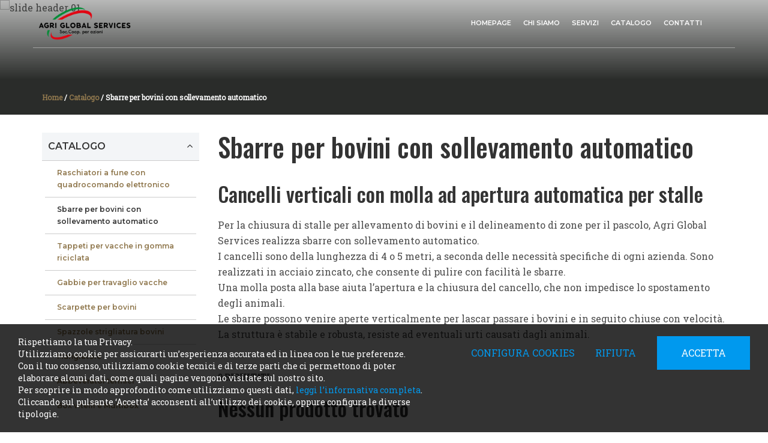

--- FILE ---
content_type: text/html; charset=UTF-8
request_url: https://www.agriglobalcoop.com/it/prodotti/sbarre-per-bovini-con-sollevamento-automatico
body_size: 9884
content:
	<!doctype html>
	<html>
	<head>
	<meta charset="utf-8">
			<title>Sbarre per bovini con sollevamento automatico | AGRI GLOBAL SERVICES</title>
		<meta name="description" content="Per la chiusura di stalle per allevamento di bovini e il delineamento di zone per il pascolo, Agri Global Services realizza sbarre con sollevamento automatico." />
	<meta name="keywords" content="" />
	<meta name="robots" content="index, follow" />
	<meta name="googlebot" content="index, follow" />
		<meta name="author" content="AGRI GLOBAL SERVICES" />
	<meta name="generator" content="EKRA - WCS v.1.7.5" />
	<meta name="language" content="it" />

	
						<link rel="alternate" href="https://www.agriglobalcoop.com/it/prodotti/sbarre-per-bovini-con-sollevamento-automatico" hreflang="it" />
<meta property="og:type" content="website" />
<meta property="og:title" content="Sbarre per bovini con sollevamento automatico" />
<meta property="og:description" content="Per la chiusura di stalle per allevamento di bovini e il delineamento di zone per il pascolo, Agri Global Services realizza sbarre con sollevamento automatico." />
<meta property="og:url" content="https://www.agriglobalcoop.com/it/prodotti/sbarre-per-bovini-con-sollevamento-automatico" />
<meta property="og:image" content="https://www.agriglobalcoop.com/upload/azienda/logo_light/thumb_logo-fondo-chiaro.png" />
<meta property="og:image:width" content="204" /> 
<meta property="og:image:height" content="80" />
<meta property="og:image:alt" content="AGRI GLOBAL SERVICES" />

<meta name="twitter:card" content="summary">
<meta name="twitter:site" content="@" />
<meta name="twitter:creator" content="@">
<meta name="twitter:url" content="https://www.agriglobalcoop.com/it/prodotti/sbarre-per-bovini-con-sollevamento-automatico">
<meta name="twitter:image" content="https://www.agriglobalcoop.com/upload/azienda/logo_light/thumb_logo-fondo-chiaro.png">
<meta name="twitter:title" content="Sbarre per bovini con sollevamento automatico">
<meta name="twitter:description" content="Per la chiusura di stalle per allevamento di bovini e il delineamento di zone per il pascolo, Agri Global Services realizza sbarre con sollevamento automatico.">

	<meta name="viewport" content="width=device-width,initial-scale=1.0,minimum-scale=1.0,maximum-scale=1.0" />
	<meta name="format-detection" content="telephone=no">
	<meta http-equiv="imagetoolbar" content="no">
	<meta name="SKYPE_TOOLBAR" content="SKYPE_TOOLBAR_PARSER_COMPATIBLE" />

	<link rel="shortcut icon" href="/upload/azienda/logo_light/favicon/favicon.ico" type="image/x-icon" />

	
	<link rel="apple-touch-icon" href="/upload/azienda/logo_light/favicon/apple-touch-icon.png?r=81791436" />
			<link rel="apple-touch-icon" sizes="57x57" href="/upload/azienda/logo_light/favicon/apple-touch-icon-57x57.png?r=29587304" />
			<link rel="apple-touch-icon" sizes="72x72" href="/upload/azienda/logo_light/favicon/apple-touch-icon-72x72.png?r=56543892" />
			<link rel="apple-touch-icon" sizes="76x76" href="/upload/azienda/logo_light/favicon/apple-touch-icon-76x76.png?r=50699338" />
			<link rel="apple-touch-icon" sizes="114x114" href="/upload/azienda/logo_light/favicon/apple-touch-icon-114x114.png?r=83010258" />
			<link rel="apple-touch-icon" sizes="120x120" href="/upload/azienda/logo_light/favicon/apple-touch-icon-120x120.png?r=65304881" />
			<link rel="apple-touch-icon" sizes="144x144" href="/upload/azienda/logo_light/favicon/apple-touch-icon-144x144.png?r=80672586" />
			<link rel="apple-touch-icon" sizes="152x152" href="/upload/azienda/logo_light/favicon/apple-touch-icon-152x152.png?r=76800077" />
			<link rel="apple-touch-icon" sizes="180x180" href="/upload/azienda/logo_light/favicon/apple-touch-icon-180x180.png?r=96522094" />

	<link rel="stylesheet" href="https://cdnjs.cloudflare.com/ajax/libs/animate.css/3.1.0/animate.min.css">
	<!--link rel="stylesheet" href="/css/animate.css"-->

	<!--link rel="stylesheet" href="https://maxcdn.bootstrapcdn.com/bootstrap/3.3.7/css/bootstrap.min.css" integrity="sha384-BVYiiSIFeK1dGmJRAkycuHAHRg32OmUcww7on3RYdg4Va+PmSTsz/K68vbdEjh4u" crossorigin="anonymous"-->
	<link rel="stylesheet" href="/css/bootstrap.min.css">

	
		<link rel="stylesheet" href="/css/style.css?1769067831">
		<link rel="stylesheet" href="/css/paragrafi.css?1769067831">

	<link rel="stylesheet" href="https://cdnjs.cloudflare.com/ajax/libs/fancybox/3.3.4/jquery.fancybox.min.css">
	<!--link rel="stylesheet" href="/css/jquery.fancybox.css"-->

	<!--link rel="stylesheet" href="/css/icomoon/styles.css"-->

		<!--link rel="stylesheet" href="/css/shuffle_cantieri.css?1769067831"-->

	<!--link rel="stylesheet" href="/css/chatbox.css?1769067831"-->

			<base href="https://www.agriglobalcoop.com/">
	
	<link href="https://maxcdn.bootstrapcdn.com/font-awesome/4.7.0/css/font-awesome.min.css" rel="stylesheet" type="text/css" media="all" />

	
	
	<link rel="stylesheet" href="/css/wcs.css">

	<link rel="stylesheet" href="/css/cookies.css">

	<link rel="stylesheet" href="/css/area-riservata.css?1769067831">

	
	<link rel="stylesheet" href="/css/chatbot.css?1769067831">

	<link rel="stylesheet" href="/css/vanilla-calendar.css?1769067831">

	<link rel="stylesheet" href="/css/custom.css?1769067831">

	
	
			<script>
			window.dataLayer = window.dataLayer || [];
			function gtag(){dataLayer.push(arguments);}

			gtag("consent", "default", {
				"analytics_storage": "denied", 
				"ad_storage": "denied",
				wait_for_update: 1000
			});

			gtag("set", "ads_data_redaction", true);
			</script>
			
<!-- Google tag (gtag.js) -->
<script async src="https://www.googletagmanager.com/gtag/js?id=G-FGMPQ9W7B8"></script>
<script>
  window.dataLayer = window.dataLayer || [];
  function gtag(){dataLayer.push(arguments);}
  gtag('js', new Date());

  gtag('config', 'G-FGMPQ9W7B8', { client_storage: 'none', 'anonymize_ip': true });
</script>

			<script>
			function deleteCookie(name) {
				document.cookie = name + '=; Path=/; Domain=.agriglobalcoop.com; Expires=Thu, 01 Jan 1970 00:00:01 GMT;';
			}
			
			function deleteAllCookies() {
				var cookies = document.cookie.split(";");
				for(var i=0; i < cookies.length; i++) {
					var equals = cookies[i].indexOf("=");
					var name = equals > -1 ? cookies[i].substr(0, equals) : cookies[i];
					
					deleteCookie(name);
				}
				
			}

			function consentGranted(ca, ct, caud, cap) {
				if (ca=="1") consensoCA="granted";
				else consensoCA="denied";

				if (ct=="1") consensoCT="granted";
				else consensoCT="denied";
				consensoCAUD="denied";
					consensoCAP="denied";
				if (ct=="1") consensoFB="grant";
				else consensoFB="revoke";

				gtag("consent", "update", {
					"analytics_storage: ": consensoCA,
					"ad_storage": consensoCT
					
				});
			
				if (ca=="0" || ct=="0" || caud=="0" || cap=="0") {
					deleteAllCookies();
				}
				
				location.reload();
			}
			</script>


	<script type="text/javascript" src="https://maps.googleapis.com/maps/api/js?sensor=false&amp;language=it&amp;libraries=places&amp;key=AIzaSyCVo6p5YwNIrofBIBuPcFpZZ4thcOw0pjs"></script>

	
	<script type="text/javascript" src="https://ajax.googleapis.com/ajax/libs/jquery/2.2.0/jquery.min.js"></script>

	<!-- tag per recaptcha enterprise -->
	<link rel="preconnect" href="https://www.google.com">
	<link rel="preconnect" href="https://www.gstatic.com" crossorigin>
</head>
	<body oncopy="">

		

		
	<div id="top">
		<div class="container ">
			<div class="row">
				<div class="col-md-12">
											<a href="/it/" class="top-logo" title="Homepage AGRI GLOBAL SERVICES"><img src="/upload/azienda/logo_light/thumb_logo-fondo-chiaro.png" alt="Homepage AGRI GLOBAL SERVICES"></a>
											<ul class="top-elements">

															<li class="top-services">
									<ul>
																			</ul>
								</li>
															<li class="top-icon-menu mob"><a href="javascript:void(0);" title="Menu"><i class="fa fa-bars"></i></a></li>
													</ul>
					
					
<div id="top-menu-container" >
	<div class="container">
		<div class="row">
									<div class="col-md-12">
											<ul class="menu">
					
							<li><a href="/it/"  title="Homepage">Homepage</a>
							</li>
							<li><a href="/it/chi-siamo"  title="Chi Siamo">Chi Siamo</a>
							</li>
							<li><a href="javascript:void(0);" class="open-menu-sub" title="Servizi">Servizi</a><a href="javascript:void(0);" class="open-sub" title=""><i class="fa fa-angle-down"></i></a>
								<ul>
										<li><a href="/it/consulenza-direzionale"  title="Consulenza direzionale">Consulenza direzionale</a>
										</li>
										<li><a href="/it/servizio-di-amministrazione"  title="Servizio di amministrazione">Servizio di amministrazione</a>
										</li>
										<li><a href="/it/manutenzioni-e-riparazioni-zootecniche"  title="Manutenzioni e riparazioni zootecniche">Manutenzioni e riparazioni zootecniche</a>
										</li>
										<li><a href="/it/riparazione-impianti-asportaletame-di-ogni-tipo-e-marca"  title="Riparazioni impianti asportaletame di ogni tipo e marca">Riparazioni impianti asportaletame di ogni tipo e marca</a>
										</li>
										<li><a href="/it/saldatura-e-carpenteria"  title="Saldatura e carpenteria con personale certificato">Saldatura e carpenteria con personale certificato</a>
										</li>
										<li><a href="/it/magazzino-stoccaggio-materiale-per-clienti"  title="Magazzino (stoccaggio materiale per clienti)">Magazzino (stoccaggio materiale per clienti)</a>
										</li>
								</ul>
							</li>
							<li><a href="/it/prodotti/catalogo"  title="Catalogo">Catalogo</a><a href="javascript:void(0);" class="open-sub" title=""><i class="fa fa-angle-down"></i></a>
								<ul>
										<li><a href="/it/raschiatori-a-fune-con-quadrocomando-elettronico"  title="Raschiatori a fune con quadrocomando elettronico">Raschiatori a fune con quadrocomando elettronico</a>
										</li>
										<li><a href="/it/box-vitelli-con-lampada-ad-infrarossi"  title="Box vitelli e Multibox">Box vitelli e Multibox</a>
										</li>
										<li><a href="/it/scarpette-per-bovini"  title="Scarpette in gomma per bovini">Scarpette in gomma per bovini</a>
										</li>
										<li><a href="/it/abbeveratoi-termici"  title="Abbeveratoi termici per stalle">Abbeveratoi termici</a>
										</li>
										<li><a href="/it/mangiatoie"  title="Mangiatoie per box vitelli">Mangiatoie</a>
										</li>
										<li><a href="/it/spazzole-strigliatura-bovini"  title="Spazzole strigliatura bovini">Spazzole strigliatura bovini</a>
										</li>
										<li><a href="/it/gabbie-per-travaglio-vacche"  title=" Gabbie per travaglio vacche">Gabbie per travaglio vacche</a>
										</li>
										<li><a href="/it/tappeti-per-vacche-in-gomma-riciclata"  title="Tappeti per vacche in gomma riciclata">Tappeti per vacche in gomma riciclata</a>
										</li>
										<li><a href="/it/sbarre-per-bovini-con-sollevamento-automatico"  title="Sbarre per bovini con sollevamento automatico">Sbarre per bovini con sollevamento automatico</a>
										</li>
								</ul>
							</li>
							<li><a href="/it/richiesta-informazioni"  title="Contatti">Contatti</a>
							</li>					
				</ul>
			</div>
					</div>
	</div>
</div>

					<div class="clear"></div>
				</div>
			</div>
		</div>
	</div>

		<div id="menu-container" style="display: none;">
			
					
				
										
		
									
											<a href="javascript:void(0);" class="close-menu" title=""><i class="fa fa-times"></i></a>
										
											
					<ul class="menu">
						
								<li><a href="/it/"  title="Homepage">Homepage</a>
								</li>
								<li><a href="/it/chi-siamo"  title="Chi Siamo">Chi Siamo</a>
								</li>
								<li><a href="javascript:void(0);" class="open-menu-sub" title="Servizi">Servizi</a><a href="javascript:void(0);" class="open-sub" title=""><i class="fa fa-angle-down"></i></a>
									<ul>
											<li><a href="/it/consulenza-direzionale"  title="Consulenza direzionale">Consulenza direzionale</a>
											</li>
											<li><a href="/it/servizio-di-amministrazione"  title="Servizio di amministrazione">Servizio di amministrazione</a>
											</li>
											<li><a href="/it/manutenzioni-e-riparazioni-zootecniche"  title="Manutenzioni e riparazioni zootecniche">Manutenzioni e riparazioni zootecniche</a>
											</li>
											<li><a href="/it/riparazione-impianti-asportaletame-di-ogni-tipo-e-marca"  title="Riparazioni impianti asportaletame di ogni tipo e marca">Riparazioni impianti asportaletame di ogni tipo e marca</a>
											</li>
											<li><a href="/it/saldatura-e-carpenteria"  title="Saldatura e carpenteria con personale certificato">Saldatura e carpenteria con personale certificato</a>
											</li>
											<li><a href="/it/magazzino-stoccaggio-materiale-per-clienti"  title="Magazzino (stoccaggio materiale per clienti)">Magazzino (stoccaggio materiale per clienti)</a>
											</li>
									</ul>
								</li>
								<li><a href="/it/prodotti/catalogo"  title="Catalogo">Catalogo</a><a href="javascript:void(0);" class="open-sub" title=""><i class="fa fa-angle-down"></i></a>
									<ul>
											<li><a href="/it/raschiatori-a-fune-con-quadrocomando-elettronico"  title="Raschiatori a fune con quadrocomando elettronico">Raschiatori a fune con quadrocomando elettronico</a>
											</li>
											<li><a href="/it/box-vitelli-con-lampada-ad-infrarossi"  title="Box vitelli e Multibox">Box vitelli e Multibox</a>
											</li>
											<li><a href="/it/scarpette-per-bovini"  title="Scarpette in gomma per bovini">Scarpette in gomma per bovini</a>
											</li>
											<li><a href="/it/abbeveratoi-termici"  title="Abbeveratoi termici per stalle">Abbeveratoi termici</a>
											</li>
											<li><a href="/it/mangiatoie"  title="Mangiatoie per box vitelli">Mangiatoie</a>
											</li>
											<li><a href="/it/spazzole-strigliatura-bovini"  title="Spazzole strigliatura bovini">Spazzole strigliatura bovini</a>
											</li>
											<li><a href="/it/gabbie-per-travaglio-vacche"  title=" Gabbie per travaglio vacche">Gabbie per travaglio vacche</a>
											</li>
											<li><a href="/it/tappeti-per-vacche-in-gomma-riciclata"  title="Tappeti per vacche in gomma riciclata">Tappeti per vacche in gomma riciclata</a>
											</li>
											<li><a href="/it/sbarre-per-bovini-con-sollevamento-automatico"  title="Sbarre per bovini con sollevamento automatico">Sbarre per bovini con sollevamento automatico</a>
											</li>
									</ul>
								</li>
								<li><a href="/it/richiesta-informazioni"  title="Contatti">Contatti</a>
								</li>						
					</ul>
						
					
								
						
		</div>
	
			<div class="tpl-3-header">
				<div class="container-full">
					<div class="slideshow">
							<div class="item image">
								<div class="caption-container">
									<div class="caption left-caption">
										
										
										
									</div>
								</div>
								<div class="filter"></div>
								
	<picture>
		<source media="(max-width: 767px)" srcset="/upload/slideshow/9/s_slide-header-01.jpg">
		<source media="(max-width: 1199px)" srcset="/upload/slideshow/9/t_slide-header-01.jpg">
	<img loading="lazy" src="/upload/slideshow/9/d_slide-header-01.jpg" alt="slide header 01" title="Slide header 01">
	</picture>
							</div>
					</div>
				</div>
			</div><div class="container-full">
	<div class="breadcrumbs"> <!-- fino a che non si aggiornano i css deve restare cosi -->
		<div class="container">
						
			<div class="row">
				<div class="col-md-12">

					
					<a href="/it/" title="Homepage | AGRI GLOBAL SERVICES">Home</a> / 
					
										
					<a href="/it/prodotti/catalogo" title="Catalogo">Catalogo</a> / Sbarre per bovini con sollevamento automatico					
				</div>
			</div>
		</div>
	</div>
</div>	
	<div class="container">
		

		<div class="row">
			
			<div class="col-md-9 col-sm-push-3">
				<div class="blk-txt">
					<h1 class="titolo1">
					Sbarre per bovini con sollevamento automatico					</h1>
					
					<h2 class="titolo2">Cancelli verticali  con molla ad apertura automatica per stalle</h2>				
										
					<p>Per la chiusura di stalle per allevamento di bovini e il delineamento di zone per il pascolo, Agri Global Services realizza sbarre con sollevamento automatico.</p><p>I cancelli sono della lunghezza di 4 o 5 metri, a seconda delle necessit&agrave; specifiche di ogni azienda. Sono realizzati in acciaio zincato, che consente di pulire con facilit&agrave; le sbarre.<br />
Una molla posta alla base aiuta l&rsquo;apertura e la chiusura del cancello, che non impedisce lo spostamento degli animali.<br />
Le sbarre possono venire aperte verticalmente per lascar passare i bovini e in seguito chiuse con velocit&agrave;. La struttura &egrave; stabile e robusta, resiste ad eventuali urti causati dagli animali.</p><br>
				</div>

								<div class="clear"></div>
				<div class="filter-result">
			<p><strong>0</strong> RISULTATI</p>
		<div id="elenco-filtri-attivi"></div>
	<div class="clear"></div>
</div>
			
				<div class="blk-txt">
		<span class="titolo2">
			Nessun prodotto trovato		</span>
	</div>
	
			</div>

			

    <div class="col-md-3 col-sm-pull-9">
        <div class="titolo-categoria">
            <div class="row">
                <div class="col-md-12">

                                        <br><br>
                                            <ul class="sidebar-products level1">
                                                            <li>
                                    <a href="/it/prodotti/catalogo" class="active" title="Catalogo">
                                        <span><strong>Catalogo</strong></span>
                                                                            </a>

                                                                            <i class="fa fa-angle-down  active"></i>
                                        <ul class="level2" style='display:block;'>
                                                                                            <li>
                                                    <a href="/it/raschiatori-a-fune-con-quadrocomando-elettronico" class="" title="Raschiatori a fune con quadrocomando elettronico">
                                                        Raschiatori a fune con quadrocomando elettronico                                                    </a>

                                                    
                                                </li>
                                                                                            <li>
                                                    <a href="/it/sbarre-per-bovini-con-sollevamento-automatico" class="active" title="Sbarre per bovini con sollevamento automatico">
                                                        Sbarre per bovini con sollevamento automatico                                                    </a>

                                                    
                                                </li>
                                                                                            <li>
                                                    <a href="/it/tappeti-per-vacche-in-gomma-riciclata" class="" title="Tappeti per vacche in gomma riciclata">
                                                        Tappeti per vacche in gomma riciclata                                                    </a>

                                                    
                                                </li>
                                                                                            <li>
                                                    <a href="/it/gabbie-per-travaglio-vacche" class="" title="Gabbie per travaglio vacche">
                                                        Gabbie per travaglio vacche                                                    </a>

                                                    
                                                </li>
                                                                                            <li>
                                                    <a href="/it/scarpette-per-bovini" class="" title="Scarpette per bovini">
                                                        Scarpette per bovini                                                    </a>

                                                    
                                                </li>
                                                                                            <li>
                                                    <a href="/it/spazzole-strigliatura-bovini" class="" title="Spazzole strigliatura bovini">
                                                        Spazzole strigliatura bovini                                                    </a>

                                                    
                                                </li>
                                                                                            <li>
                                                    <a href="/it/mangiatoie" class="" title="Mangiatoie">
                                                        Mangiatoie                                                    </a>

                                                    
                                                </li>
                                                                                            <li>
                                                    <a href="/it/abbeveratoi-termici" class="" title="Abbeveratoi termici">
                                                        Abbeveratoi termici                                                    </a>

                                                    
                                                </li>
                                                                                            <li>
                                                    <a href="/it/box-vitelli-con-lampada-ad-infrarossi" class="" title="Box vitelli e Multibox">
                                                        Box vitelli e Multibox                                                    </a>

                                                    
                                                </li>
                                                                                    </ul>
                                                                    </li>
                                                    </ul>

                        <div class="clear"></div>
                    
                </div>
            </div>
        </div>
    </div>


		</div>
	</div> 
	<!-- end 'container' -->
<div class="container-full">
		
		<div class="footer-container">
			<div class="container">
				<div class="row">
					<div class="col-xs-12 col-sm-6 col-md-3">
						<div class="container-logo-footer">
							<img src="/../upload/azienda/logo_light/thumb_logo-fondo-chiaro.png" class="logo-footer" alt="AGRI GLOBAL SERVICES" title="AGRI GLOBAL SERVICES"><br> <!--width="234" height="auto"-->
						</div>
						
						<p>
															
																	<strong>AGRI GLOBAL SERVICES</strong><br>
																
								Via Pesenti, 78/7<br>46046 Medole (Mantova) - ITALY								<br>
								T 0376 403315<br>																								E-mail <a href="mailto:info@agriglobalcoop.com">info@agriglobalcoop.com</a><br>																
								Partita IVA / Codice Fiscale: 02628040202<br>								
																																						
														
														
							<br><br>
						</p>
					</div>

					
						<div class="col-xs-12 col-sm-6 col-md-3">
							<span class="titolo-menu-footer">MENU</span>
							<ul class="menu-list">
										<li><a href="/it/"  title="Homepage">Homepage</a></li>
										<li><a href="/it/chi-siamo"  title="Chi siamo">Chi siamo</a></li>
										<li><a href="/it/prodotti/catalogo"  title="Catalogo">Catalogo</a></li>
										<li><a href="/it/richiesta-informazioni"  title="Contatti">Contatti</a></li>
							</ul>
						</div>					
					<div class="clear mob"></div>
					
					
						<div class="col-xs-12 col-sm-6 col-md-3">
							<span class="titolo-menu-footer">SERVIZI</span>
							<ul class="menu-list">
										<li><a href="/it/consulenza-direzionale"  title="Consulenza direzionale">Consulenza direzionale</a></li>
										<li><a href="/it/servizio-di-amministrazione"  title="Servizio di amministrazione">Servizio di amministrazione</a></li>
										<li><a href="/it/manutenzioni-e-riparazioni-zootecniche"  title="Manutenzioni e riparazioni zootecniche">Manutenzioni e riparazioni zootecniche</a></li>
										<li><a href="/it/riparazione-impianti-asportaletame-di-ogni-tipo-e-marca"  title="Riparazioni impianti asportaletame di ogni tipo e marca">Riparazioni impianti asportaletame di ogni tipo e marca</a></li>
										<li><a href="/it/saldatura-e-carpenteria"  title="Saldatura e carpenteria con personale certificato">Saldatura e carpenteria con personale certificato</a></li>
										<li><a href="/it/magazzino-stoccaggio-materiale-per-clienti"  title="Magazzino (stoccaggio materiale per clienti)">Magazzino (stoccaggio materiale per clienti)</a></li>
							</ul>
								<span class="titolo-menu-footer">SOCIAL</span>
								<ul class="footer-social"><li><a href="https://www.facebook.com/agriglobalcoop/" target="_blank" title="Facebook"><i class="fa fa-facebook"></i></a></li> &nbsp;
								</ul><br/>
						</div>					

					<div class="col-xs-12 col-sm-6 col-md-3">
											</div>
				
				</div>
			</div>
		</div>
		
	<div class="copyright">
		
		<a href="javascript:void(0);" id="scroll-top" title="Scroll Top"><i class="fa fa-arrow-up"></i></a>
		
		<div class="container">
			<div class="row">
				<div class="col-md-12">
					<div class="blk-txt">
						<p>&copy; 2026 <strong>AGRI GLOBAL SERVICES</strong> 
						
						<span class="desk-inline"> - </span> <span class="mob"><br></span>Tutti i diritti riservati						
						<span class="desk-inline"> - </span> <span class="mob"><br></span><a href="/it/privacy-policy"  title="Privacy Policy">Privacy Policy</a> | <a href="/it/cookies-policy"  title="Cookies Policy">Cookies Policy</a>						
						
							<span class="desk-inline"> | </span> <span class="mob"><br></span> 
							<a rel="nofollow" href="http://www.ekra.it/" target="_blank" class="ekra" title="powered by Ekra S.r.l.">
							powered by
							<img src="/img/ekra.svg" class="svg-inject" /></a>	
						
												
						</p>
					</div>
				</div>
			</div>
		</div>
	</div>
</div>

	
<div id="full-filter"></div>

<div class="cookies-bar" style="">
	<div class="info-cookies-bar">
		<p>
	Rispettiamo la tua Privacy.<br/>
	Utilizziamo cookie per assicurarti un’esperienza accurata ed in linea con le tue preferenze.<br/>
	Con il tuo consenso, utilizziamo cookie tecnici e di terze parti che ci permettono di poter elaborare alcuni dati, come quali pagine vengono visitate sul nostro sito.<br/>
	Per scoprire in modo approfondito come utilizziamo questi dati, <a href="/it/cookies-policy" title="Cookies Policy">leggi l’informativa completa</a>.<br/>
	Cliccando sul pulsante ‘Accetta’ acconsenti all’utilizzo dei cookie, oppure configura le diverse tipologie.</p>
	</div>
	
	<div class="btns-cookies-bar">
		<a href="javascript:void(0);" class="btn-cookies-underline" id="open_modal_cookie" title="Configura cookies">Configura cookies</a>
		<a href="javascript:void(0);" class="btn-cookies-underline" id="cookies-denied" title="Rifiuta">Rifiuta</a>
	</div>
	<div class="btn-cookies-bar"><a href="javascript:void(0);" class="btn-cookies-accept" id="cookies-accept" title="Accetta">Accetta</a></div>
	<div class="clear"></div>
</div>
	

<div class="modal-cookies-container">
	<div class="modal-cookies-content">
		
		<div class="modal-cookies-header">
			<a href="javascript:void(0);" title="" class="close-modal-cookies" id="close-modal-cookie">x</a>
			<div class="title-modal-cookies-header">Centro preferenza privacy</div>
			<div class="clear"></div>
		</div>
		
		<ul class="cookies-tabs">
			<li class="tab">
				<input id="tab1" type="radio" name="tabs" checked="checked"/>
				<label for="tab1" >Informazioni generali</label>
				<div class="content" id="tab-content1">
					<h3>Informazioni generali</h3>
					<p>
	Durante la navigazione, i siti Web ricevono informazioni tramite i cookie degli utenti.<br/>
	I cookie utilizzati permettono al sito di funzionare secondo le tue aspettative. In questo modo, potrai avere un’esperienza ottimale e personalizzata.<br/>
	In questa schermata potrai scegliere a quali cookie acconsentire, utilizzando il cursore “attivo/inattivo” presente in ogni sezione.<br/>
	Ti informiamo che il blocco di alcuni cookie potrebbe avere un impatto negativo sulla tua esperienza all’interno del nostro sito.<br/>
	Per maggiori informazioni consulta la pagina <a href="/it/cookies-policy" title="Cookies Policy">cookies policy</a>.<br/>
	Per rifiutare tutti i cookies non necessari clicca <a href="javascript:void(0);" id="modal-cookies-denied" title="Rifiuta tutti">qui</a>.</p>
				</div>
			</li>
			<li class="tab">
				<input id="tab2" type="radio" name="tabs"/>
				<label for="tab2" >Cookies funzionali di navigazione</label>
				<div class="content" id="tab-content2">
					<div class="switch-container">
						<p><strong>Sempre attivo</strong></p>
					</div>
					<h3>Cookies funzionali di navigazione</h3>
					<p>
	Questi Cookie sono strettamente correlati alla navigazione all'interno del Sito e garantiscono la normale navigazione all'interno dello stesso.<br/>
	Consentono di mantenere traccia delle preferenze relative alla selezione della lingua o alla dimensione del carattere utilizzato, ma anche di preservare il login all’area riservata.<br/>
	Questi cookie sono anche utilizzati a fini statistici per migliorare il servizio e la fruibilità del Sito.</p>
				</div>
			</li>
			<li class="tab">
				<input id="tab3" type="radio" name="tabs"/>
				<label for="tab3" >Cookie di analisi</label>
				<div class="content" id="tab-content3">
					<h3>Cookie di analisi</h3>
					<p>
	Si tratta di Cookie utilizzati esclusivamente per fini statistici, che raccolgono informazioni in forma aggregata ed anonima per analizzare le visite e il percorso di navigazione sul Sito da parte degli utenti.<br/>
	Consentono di monitorare l’utilizzo del sito Web, generare report e quindi ottimizzare le performance del sito.<br/>
	Rientrano in questa categoria i Cookie di Google Analytics.<br/></p>
					<div class="switch">
						<div class="switch-container">
							<input id="ca" type="checkbox" class="switch" >
						</div>
					</div>
				</div>
			</li>
			<!--li class="tab">
				<input id="tab4" type="radio" name="tabs"/>
				<label for="tab4">Cookie funzionali</label>
				<div class="content" id="tab-content4">
					<h3>Cookie funzionali</h3>
					<p>La nostra società utilizza inoltre cookie funzionali per registrare informazioni sulle scelte dell’utente e per consentire una personalizzazione del Sito; ad esempio, per ricordare la lingua utilizzata, l’area geografica prescelta. Questi cookie possono essere installati dalla nostra società o da Terze parti. In caso di disabilitazione di questi cookie, la qualità e l’esperienza di navigazione potrebbe non essere soddisfacente.</p>
					<div class="switch">
						<div class="switch-container">
							<input id="s4" type="checkbox" class="switch">
						</div>
					</div>
				</div>
			</li-->
			<li class="tab">
				<input id="tab5" type="radio" name="tabs"/>
				<label for="tab5" >Cookie di targeting e pubblicità</label>
				<div class="content" id="tab-content5">
					<h3>Cookie di targeting e pubblicità</h3>
					<p>
		Si tratta, in questo caso, di Cookie indirizzati alla personalizzazione di messaggi promozionali e pubblicità in base alle preferenze degli utenti.<br/>
		Questi cookie permettono, inoltre, di misurare le prestazioni degli stessi annunci, oltre che verificare le diverse interazioni degli utenti con i suddetti.<br/>
		Sono gestiti da terze parti per migliorare l’esperienza sul web e sul nostro sito e fornire servizi personalizzati.<br/></p>
					<div class="switch">
						<div class="switch-container">
							<input id="ct" type="checkbox" class="switch" >
						</div>
					</div>
				</div>
			</li>
			<!--li class="tab">
				<input id="tab6" type="radio" name="tabs"/>
				<label for="tab6">Cookie dei social media</label>
				<div class="content" id="tab-content6">
					<h3>Cookie dei social media</h3>
					<p>Questi cookie sono installati da social media per consentire la condivisione dei contenuti del presente Sito. Essi sono in grado di monitorare la navigazione compiuta anche in altri siti e creano un profilo dell’utente sulla base dei suoi interessi. Ciò potrebbe avere un impatto sul contenuto e messaggi visualizzati sugli altri siti visitati. Se non si accettano questi cookie, non sarà possibile utilizzare o visualizzare questi strumenti di condivisione. Anche in questo caso, per l’installazione e l’uso di tali cookie occorre il consenso dell’utente.</p>
					<div class="switch">
						<div class="switch-container">
							<input id="s6" type="checkbox" class="switch">
						</div>
					</div>
				</div>
			</li-->
			<!--li class="tab">
				<input id="tab7" type="radio" name="tabs"/>
				<label for="tab7">Ulteriori informazioni</label>
				<div class="content" id="tab-content7">
					<h3>Ulteriori informazioni</h3>
					<p>Per maggiori informazioni consulta la pagna <a href="it/cookies-policy" title="Cookies Policy">cookies policy</a></p>
				</div>
			</li-->
			<!--2251-->
					</ul>
		
		<div class="modal-cookies-footer">
			<ul class="btn-modal-cookies-footer">
				<li><a href="javascript:void(0);" id="modal-cookies-save" title="Salva le preferenze">Salva le preferenze</a></li>
				<li><a href="javascript:void(0);" id="modal-cookies-accept" title="Accetta tutti">Accetta tutti</a></li>
			</ul>
		</div>
	</div>
</div>

<div class="modale-container" style="display: none;">
		<a href="javascript:void(0);" onclick="chiudiModaleAttach();" class="modale-chiudi" title="Chiudi"><i class="fa fa-times"></i></a>
		<div class="modale-content" style="display: block;">
		
	</div>
</div>

<!--script type="text/javascript" src="https://ajax.googleapis.com/ajax/libs/jquery/2.2.0/jquery.min.js"></script-->
<script type="text/javascript" src="/js/jquery-ui-1.10.4.custom.min.js"></script>

<script type="text/javascript" src="https://cdnjs.cloudflare.com/ajax/libs/wow/1.1.2/wow.min.js"></script>
<!--script type="text/javascript" src="/js/wow.min.js"></script-->

<script type="text/javascript" src="https://cdnjs.cloudflare.com/ajax/libs/fancybox/3.3.4/jquery.fancybox.min.js"></script>
<!--script type="text/javascript" src="/js/jquery.fancybox.min.js"></script-->

<script type="text/javascript" src="//cdn.jsdelivr.net/npm/slick-carousel@1.8.1/slick/slick.min.js"></script>
<!--script type="text/javascript" src="/js/slick.min.js"></script-->

<script type="text/javascript" src="//cdn.jsdelivr.net/npm/jquery.stellar@0.6.2/jquery.stellar.min.js"></script>
<!--script type="text/javascript" src="/js/stellar.min.js"></script-->

<script type="text/javascript" src="https://cdnjs.cloudflare.com/ajax/libs/noUiSlider/11.1.0/nouislider.min.js"></script>
<!--script type="text/javascript" src="/js/nouislider.min.js"></script-->

<script type="text/javascript">
	var idLinguaSito = 1;
		var idStepAttuale = '#container_acq_no_reg';
			$(document).on('click',function(event){
		   if(!($(event.target).is('.popup *'))){
			 $('.popup').slideUp('fast');
		   }
		});
	

	
</script>
<script type="text/javascript">
	$('#elenco-filtri-attivi').html('');
	$(document).ready(function(){
		

		var hidingTooltipSlider = document.getElementById('slider-hide');
		if(hidingTooltipSlider != null) {

			
			noUiSlider.create(hidingTooltipSlider,{
				range:{ min: 0.00, max: 0 },
				start: [ 0.00,  ],
				connect: true,
				tooltips: true
			});
			
			var nodes = [ document.getElementById('lower-value'), document.getElementById('upper-value') ];
			
			hidingTooltipSlider.noUiSlider.on('update', function ( values, handle, unencoded, isTap, positions ) {
				nodes[handle].innerHTML = values[handle] /*+ ', ' + positions[handle].toFixed(2)*/ +  ' €';
			});

			hidingTooltipSlider.noUiSlider.on('set', function ( values, handle, unencoded, isTap, positions ) {
				//alert(hidingTooltipSlider.noUiSlider.get());
				var min = hidingTooltipSlider.noUiSlider.get()[0];
				var max = hidingTooltipSlider.noUiSlider.get()[1];

				newUrl = document.location.href;
				newUrl = newUrl.replace("&priceMin=", "");
				newUrl = newUrl + '&priceMin=' + min.toString().replace('.',',');
				newUrl = newUrl.replace("&priceMax=", "");
				newUrl = newUrl + '&priceMax=' + max.toString().replace('.',',');
				window.location = newUrl;	

			});
		}	
	});

	$('.filtro_brand').on('click', function(){
		if($(this).is(':checked')){
			newUrl=document.location.href;
			newUrl=newUrl + '&brand=' + $(this).attr('idBrand');
		}else{
			newUrl=document.location.href;
			newUrl=newUrl.replace("&brand=" + $(this).attr('idBrand'), "");
		}

		window.location = newUrl;
	});
	
	$('.filtro-colore').click(function() {

		if($(this).hasClass('activeon')){
			newUrl = document.location.href;
			newUrl = newUrl.replace("&filtro_colore=" + $(this).attr('valoreFiltro'), "");
		} else {
			newUrl = document.location.href;
			newUrl = newUrl + '&filtro_colore='+$(this).attr('valoreFiltro');
		}

		window.location = newUrl;			
	});

	$('.filter').on('click', function(){
		var idFiltro = $(this).attr('idFilter');
		var valueFiltro = $(this).attr('valoreFiltro');
		//alert(idFiltro + ' ' + valueFiltro);
		
		if($(this).is(':checked')){
			newUrl=document.location.href;
			newUrl=newUrl + '&'+idFiltro+'=' + valueFiltro;
		}else{
			newUrl=document.location.href;
			newUrl=newUrl.replace('&'+idFiltro+'=' + valueFiltro, "");
		}
	

		window.location = newUrl;

	});

	$('.btn-filter-result').on('click', function(){
		var idFiltro = $(this).attr('param');
		var valueFiltro = $(this).attr('valore');
		//alert(idFiltro + ' ' + valueFiltro);
		if(idFiltro == 'price'){
			newUrl=document.location.href;
			newUrl = newUrl.replace("&priceMin=", "");
			newUrl = newUrl.replace("&priceMax=", "");

		}else if(idFiltro.indexOf('_min') != '-1' || idFiltro.indexOf('_max') != '-1'){
			var idCampo = idFiltro.split('_');
			var valueFiltroMin = $(this).attr('valueFiltroMin');
			var valueFiltroMax = $(this).attr('valueFiltroMax');

			newUrl=document.location.href;
			newUrl=newUrl.replace("&" + idCampo[0] + "_min=" + valueFiltroMin, "");
			newUrl=newUrl.replace("&" + idCampo[0] + "_max=" + valueFiltroMax, "");

		}else{
			newUrl=document.location.href;
			newUrl=newUrl.replace('&' + idFiltro + '=' + encodeURIComponent(valueFiltro), "");
		}
		
		window.location = newUrl;

	});

	$('#ordina').on('change', function(){
		newUrl = document.location.href;
		newUrl = newUrl.replace("&ord=", "");
		newUrl = newUrl + '&ord=' + $('#ordina').val();
		window.location = newUrl;
	});

	$('#narticoli').on('change', function(){
		newUrl = document.location.href;
		newUrl = newUrl.replace("&numItem=", "");
		newUrl = newUrl + '&numItem=' + $('#narticoli').val();
		window.location = newUrl;
	});

	$('.filtro-checkbox-campi').on('click', function(){

		if(!$(this).is(':checked')){
			var valore = 1;
			newUrl=document.location.href;
			newUrl=newUrl.replace("&campo_filtro_" + $(this).attr('idCampo') + "=" + valore, "");
			
		}else{
			var valore = 1;
			newUrl=document.location.href;
			newUrl=newUrl+"&campo_filtro_" + $(this).attr('idCampo') + "=" + valore;
		}

		window.location=newUrl;	

	});

	$('.filtro-checkbox-campi-valori').on('click', function(){

		if(!$(this).is(':checked')){

			var valore = encodeURIComponent($(this).attr('valore'));
			newUrl=document.location.href;
			newUrl=newUrl.replace("&campo_filtro_" + $(this).attr('idCampo') + "=" + valore, "");

		}else{
			var valore = encodeURIComponent($(this).attr('valore'));
			newUrl=document.location.href;
			newUrl=document.location.href;
			newUrl=newUrl+"&campo_filtro_" + $(this).attr('idCampo') + "=" + valore;
		}
		window.location=newUrl;	

	});

	function changePage(pg){
		newUrl = document.location.href;
		newUrl = newUrl.replace("&pg=", "");
		newUrl = newUrl + '&pg=' + pg;
		window.location = newUrl;
	}

</script>
<script type="text/javascript" src="/admin/assets/js/md5.js"></script>

<script type="text/javascript" src="https://cdn.jsdelivr.net/npm/sweetalert2@7.33.1/dist/sweetalert2.all.min.js"></script>

<script type="text/javascript" src="/admin/assets/js//plugins/loaders/blockui.min.js"></script>

<script type="text/javascript" src="/js/default.js?1769067831"></script>
<script type="text/javascript" src="/js/ecommerce.js?1769067831"></script>
<script type="text/javascript" src="/js/dynamics.js?1769067831"></script>

<script type="text/javascript" src="/js/jquery.svginject.js"></script>
<script type="text/javascript" src="/js/site_svg.js"></script>

<script type="text/javascript" src="/js/jquery.shuffle.min.js"></script>
<script type="text/javascript" src="/js/shuffle.js?1769067831"></script>

<script src="https://www.youtube-nocookie.com/iframe_api"></script>

<script type="text/javascript" src="/js/youtube-slick.js?1769067831"></script>

<!--script type="text/javascript" src="/js/tracking_page.js?1769067831"></script-->

<!--script type="text/javascript" src="/js/chatbotjs.php?1769067831"></script-->



				<script>
					$(document).ready(function(){
						//start the slider
						$(".slideshow").slick({
							fade: true,
							autoplay: true,
							pauseOnHover: false,
							arrows: true,
							dots: false,
							infinite: false,
							centerMode: false,
							speed: 500,
							autoplaySpeed: 5000,
							lazyLoad: "progressive",
							mobileFirst: true,
							responsive: [
							{ breakpoint: 1200, settings: {}},
							{ breakpoint: 768, settings: {fade: true, autoplay: true, arrows: true, dots: false, infinite: false, centerMode: false, speed: 500, autoplaySpeed: 5000, pauseOnHover: false, }},
							{ breakpoint: 1, settings: {fade: true, autoplay: true, arrows: true, dots: false, infinite: false, centerMode: false, speed: 500, autoplaySpeed: 5000, pauseOnHover: false, }}
						]
						});
					})
				</script>	
<script type="application/ld+json">
{
	"@context": "http://schema.org",
	"@type": "WebPage",
	"name": "Sbarre per bovini con sollevamento automatico",
	"description": "Cancelli verticali  con molla ad apertura automatica per stalle",
	"publisher": {
		"@type": "ProfilePage",
		"name": "AGRI GLOBAL SERVICES"
	}
}
</script>
<script type="application/ld+json">
{
  "@context":"https://schema.org",
  "@type":"ItemList",
  "itemListElement":
  [
  
  ]
}
</script>
<script>
$(document).ready(function() {
	//accetta tutto dalla velina
	$(".btn-cookies-accept").click(function() {
		var ca="1";
		var ct="1";
		//2251
		var caud = "1";
		var cap = "1";
		
		$.ajax({
			method: "POST",
			url: "/controller.php",
			data: "action=accettaCookiesInfoNew&ca="+ca+"&ct="+ct+"&idLinguaSito=1",
			success: function(result){
				$(".cookies-bar").hide();
				
				consentGranted(ca, ct, caud, cap);
			},
			error: function(request, status, error){
			}
		});	
	});
	
	//rifiuta tutto dalla velina
	$("#cookies-denied").click(function() {
		var ca="0";
		var ct="0";
		//2251
		var caud = "0";
		var cap = "0";
		
		$.ajax({
			method: "POST",
			url: "/controller.php",
			data: "action=accettaCookiesInfoNew&ca="+ca+"&ct="+ct+"&idLinguaSito=1",
			success: function(result){
				$(".cookies-bar").hide();
				
				consentGranted(ca, ct, caud, cap);
			},
			error: function(request, status, error){
			}
		});	
	});
	
	//apre la modale con il dettaglio dei cookies
	$("#open_modal_cookie").on("click", function(){
		$("#full-filter").show();
		$(".modal-cookies-container").show();
	});
	
	//chiude la modale con il dettagli odei cookies
	$("#close-modal-cookie").on("click", function(){
		$("#full-filter").hide();
		$(".modal-cookies-container").hide();
	});
	
	//accetta tutto dalla modale
	$("#modal-cookies-accept").on("click", function(){
		var ca="1";
		var ct="1";
		//2251
		var caud = "1";
		var cap = "1";
		
		$("#ca").prop("checked", true);
		$("#ct").prop("checked", true);
		$("#caud").prop("checked", true);
		$("#cap").prop("checked", true);
		
		$.ajax({
			method: "POST",
			url: "/controller.php",
			data: "action=accettaCookiesInfoNew&ca="+ca+"&ct="+ct+"&idLinguaSito=1",
			success: function(result){
				$(".cookies-bar").hide();
				$("#full-filter").hide();
				$(".modal-cookies-container").hide();
				
				consentGranted(ca, ct, caud, cap);
			},
			error: function(request, status, error){
			}
		});	
	});
	
	//rifiuta tutto dalla modale
	$("#modal-cookies-denied").on("click", function(){
		var ca="0";
		var ct="0";
		//2251
		var caud = "0";
		var cap = "0";
		
		$("#ca").prop("checked", false);
		$("#ct").prop("checked", false);
		$("#caud").prop("checked", false);
		$("#cap").prop("checked", false);

		$.ajax({
			method: "POST",
			url: "/controller.php",
			data: "action=accettaCookiesInfoNew&ca="+ca+"&ct="+ct+"&idLinguaSito=1",
			success: function(result){
				$(".cookies-bar").hide();
				$("#full-filter").hide();
				$(".modal-cookies-container").hide();

				consentGranted(ca, ct, caud, cap);
			},
			error: function(request, status, error){
			}
		});	
	});
	
	//salva le preferenze con il dettaglio dei cookies dalla modale
	$("#modal-cookies-save").on("click", function(){
		var ca="0";
		var ct="0";
		//2251
		var caud = "0";
		var cap = "0";
		
		if ($("#ca").is(":checked")) ca="1";
		if ($("#ct").is(":checked")) ct="1";
		//2251 - luigi pettinati dice che se accetto il targeting, automaticamente accetto anche questi 2 nuovi valori
		//if ($("#caud").is(":checked")) caud="1";
		//if ($("#cap").is(":checked")) cap="1";
		caud = ct;
		cap = ct;
		
		$.ajax({
			method: "POST",
			url: "/controller.php",
			data: "action=accettaCookiesInfoNew&ca="+ca+"&ct="+ct+"&idLinguaSito=1",
			success: function(result){
				$(".cookies-bar").hide();
				$("#full-filter").hide();
				$(".modal-cookies-container").hide();
				
				consentGranted(ca, ct, caud, cap);
			},
			error: function(request, status, error){
			}
		});	
	});
	
});
</script>

		
	</body>

	</html>


--- FILE ---
content_type: text/css
request_url: https://www.agriglobalcoop.com/css/paragrafi.css?1769067831
body_size: 383
content:
.vlvFjJtQ .blk-txt>div{padding-top:0 !important}.gPYWLVaX .titoloparagrafo{color:#fff !important;text-align:center !important}.gPYWLVaX .blk-txt>div{color:rgba(255,255,255,.7) !important;text-align:center !important}.DvytcIfF .sottotitoloparagrafo,.DvytcIfF .blk-txt>div,.VsoUnrYP .titoloparagrafo,.jZCoZWOk .titoloparagrafo,.DzRmKsdp .titoloparagrafo,.wIIoMkjR .titoloparagrafo,.RQtDaMOy .titoloparagrafo,.PTcXaMkk .titoloparagrafo,.nzNVLBql .titoloparagrafo,.nzNVLBql .blk-txt>div,.VExAfghf .titoloparagrafo,.VExAfghf .blk-txt>div,.XebOvJcb .titoloparagrafo,.XebOvJcb .blk-txt>div,.XUsPoOKD .titoloparagrafo,.XUsPoOKD .blk-txt>div,.crTZfHMh .titoloparagrafo,.crTZfHMh .blk-txt>div,.DeLjBvkh .titoloparagrafo,.DeLjBvkh .blk-txt>div{text-align:center !important}.WFGTPDRe .blk-txt>div{color:#b35900 !important;font-size:48px !important;line-height:46px !important;font-style:italic !important;text-transform:normal !important;text-align:left !important;padding-top:50px !important}.kBLbTqXc .blk-txt>div{text-transform:normal !important;text-align:left !important}@media screen and (max-width:767px){}@media screen and (max-width:1199px){}

--- FILE ---
content_type: application/javascript
request_url: https://www.agriglobalcoop.com/js/dynamics.js?1769067831
body_size: 1924
content:
// EKRA DYNAMICS JS - V.2.2
// Last edit at 19-11-2024 10:34:06
// all right reserved

/**** function to check resize end ****/
/*
$.fn.resized = function (callback, timeout) {
    $(this).resize(function () {
        var $this = $(this);
        if ($this.data('resizeTimeout')) {
            clearTimeout($this.data('resizeTimeout'));
        }
        $this.data('resizeTimeout', setTimeout(callback, timeout));
    });
};
*/
/**** function to check scroll end ****/
/*
$.fn.scrolled = function(callback, timeout) {
	$(window).scroll(function() {
		clearTimeout($.data(this, 'scrollTimer'));
		$.data(this, 'scrollTimer', setTimeout(callback, timeout));
	});
};
*/
/**** function get object final height ****/
function getheightElement( $element ) {
	var height;
	var divForAppend = $('<div />').appendTo( 'body' );
	var $newElement = $element.clone().css({'left': '-999999999999999999', "height" : ""}).addClass('i-transition-none').appendTo( divForAppend );
	height = $newElement.outerHeight( true );
	divForAppend.remove();
	return height;
}
/*** fix some menu and scroll error ***/

function closeAllSiblingsMenu ( clicked ) {
	clicked // elemento cliccato
	.parent() // elemento padre
	.siblings() // vicini
	.find( '.active' ) // trovo i menu aperti
	.removeClass( "active" ) // rimuovo classe active
	.slideUp() // chiudo;
}

function toggleMenu ( clicked ) {
	$blockMenu.removeClass( $transitionClass );
	closeAllSiblingsMenu ( clicked );
	var menuSibling = clicked.siblings( "ul" );
	if( menuSibling.hasClass( "active" ) ) {
		menuSibling.removeClass( "active" ).slideUp().find( '.active' ).removeClass( "active" ).slideUp();
	}
	else	
		menuSibling.addClass( "active" ).slideDown();
	$blockMenu.addClass( $transitionClass );
}

var winHeight;
var winWidth;

/* slideshow options */
$(document).ready(function(){
		
		
	deviceDetection();
	
	if ( $menuMobile ) {
		winHeight = $(window).height();
		winWidth = $(window).width()
		
		$( '#menu-container' ).height(winHeight);
		$( '#menu-container' ).width(winWidth-40);
		$( '#menu-container' ).css("right", -winWidth);
	}
	
});

/* parallax options */
$(window).stellar();

$(window).on('resize', function() {
	$(window).data('plugin_stellar').refresh();
});

/* block vars */
var $html = $( 'html' );
var $body = $( 'body' );
var $blockPretop = $( '.pretop' );
var $blockTop = $( '#top' );
var $blockMenu = $( '#menu-container' );
var $blockHeader = $( '#header' );
var $blockDivisor = $( '.empty-header' );
var $blockFooter = $( '.footer-container' );

/* general vars */
var $preTopHeight = $blockPretop.outerHeight(true);

var $scrollFit = $preTopHeight;
var $topMenuPosition;
var $headerTopPosition;
var $divisorTopPosition;

var $deviceChecked;

/* default const */
var $htmlFixedClass = 'fixed-html';
var $scrollClass = 'scrollon';
var $jsControlClass = 'jsison';
var $resizingControlClass = 'onresizing';
var $scrollingControlClass = 'onscrolling';
var $marginControlClass = 'margined';
var $fixedClass = 'fixed';
var $transitionClass = 'transition-3s';

/* booleans */
var $menuMobile;
var $topOver = false;
var $menuOver = true;
var $menuNotRelative = true;
var $topNotRerlative = true;
var $menuDefault = false;
var $menuToTop = true;

if( $menuToTop && $menuOver ){
	$topOver = true;
}

$(window).on( "load", function () {
	deviceDetection();
});

$(window).on( "resize", function () {
	deviceDetection();
	
		if ( $menuMobile ) {
		winHeight = $(window).height();
		winWidth = $(window).width()
		
		$( '#menu-container' ).height(winHeight);
		$( '#menu-container' ).width(winWidth-40);
		$( '#menu-container' ).css("right", -winWidth);
	}
	});

function deviceDetection(){
	if( window.matchMedia("(max-width: 767px)").matches ) $deviceChecked = 'sm';
	else if( window.matchMedia("(min-width: 768px)").matches && window.matchMedia("(max-width: 1199px)").matches ) $deviceChecked = 'tb';
	else $deviceChecked = 'ds';
	
	if( window.matchMedia("(max-width: 1199px)").matches ) $menuMobile = true;
	else $menuMobile = false;
}

function readyScroll() {
		
	if ( $menuMobile ) {
		/*
		$blockTop.css( "position", "relative" );
		if( $menuDefault ) {
			$blockMenu.css( "position", "relative" );			
		} else {
			$blockMenu.css( "position", "absolute" );	
		}
		
		$topMenuPosition = 0;
		
		$headerTopPosition = 0;
		$divisorTopPosition = 0;
		*/
	} else {
		
		$blockTop.css( "position", "" );
		$blockMenu.css( "position", "" );
		
		if ( $menuDefault ) {
			var menuHeight = getheightElement( $blockMenu );
			var menuTop = getheightElement( $blockTop );
		}
		else {
			var menuHeight = 0;
			if( !$menuDefault ){
				var menuTop = getheightElement( $blockTop );
			} else var menuTop = 0;
		}
				
		if ( !$topNotRerlative ) {
			if( !$menuNotRelative ) {
				$topMenuPosition = 0;
				$headerTopPosition = 0;
				$divisorTopPosition = 0;
			} else {
				$topMenuPosition = menuTop;
				$divisorTopPosition = menuHeight;
				if ( $menuOver ) {
					$headerTopPosition = 0;
				} else {
					$headerTopPosition = menuHeight;
				}
			}
		} else {
			$topMenuPosition = menuTop;
			if ( $menuOver ) {
				if ( $topOver || $menuToTop )
					$headerTopPosition = 0;
				else
					$headerTopPosition = $topMenuPosition;
			} else {
				$headerTopPosition = $topMenuPosition + menuHeight;
			}
			$divisorTopPosition = getheightElement( $blockTop ) + menuHeight;
		}	
	}
	
	if ( $menuDefault )
		$blockMenu.css( "top", $topMenuPosition );

	if( $blockHeader.length > 0 ) {		
		$blockHeader.addClass( $marginControlClass ).css({ 'padding-top': $headerTopPosition+'px' });
	}
		
	if( $blockDivisor.length > 0 ) {		
		$blockDivisor.addClass( $marginControlClass ).css({ 'padding-top': $divisorTopPosition+'px' });
	}
}

readyScroll();function openMenu() {
	$("body").addClass("freeze");
	
	//$blockMenu.fadeIn().css( "display", "table" );
	$blockMenu.fadeIn().css( "right", "0" );
	//$html.addClass( $htmlFixedClass ); 
}
function closeMenu() {
	$("body").removeClass("freeze");
	
	//$blockMenu.fadeOut().css( "display", "" );
	$blockMenu.css("right", -winWidth);
	//$html.removeClass( $htmlFixedClass );
}
function fastCloseMenu() {
	$blockMenu.hide();
	//$html.removeClass( $htmlFixedClass ); 
}

$('.top-icon-menu').on("click", function() {
	openMenu();
});

$( ".open-sub, .open-menu-sub" ).on("click", function () {
	toggleMenu( $( this ) );
});

$blockMenu.find( ".close-menu" ).on("click",function(){
	closeMenu();
});

$(window).on("load resize", function() {
	//$blockMenu.find('.container').first().height( $(window).height() );
	
	if( $deviceChecked == 'ds' ) {
		fastCloseMenu();
	}
	
});

function addTransition() {
	if( $blockDivisor.length > 0 ) {		
		$blockDivisor.addClass( $transitionClass );
	}
}

setTimeout( function () { addTransition(); }, 100 );

$(document).on("load scroll", function(){
	if ( !$menuMobile ) {
		if ($(window).scrollTop() > 0) {
			$body.addClass( $scrollClass );
		} else {
			$body.removeClass( $scrollClass );
		}
	} else {
			}
});


$(window).on("load",function(){
	readyScroll();
});

$(window).on("resize",function(){
	readyScroll();
});

$(document).on("scroll", function(){
	readyScroll();
});